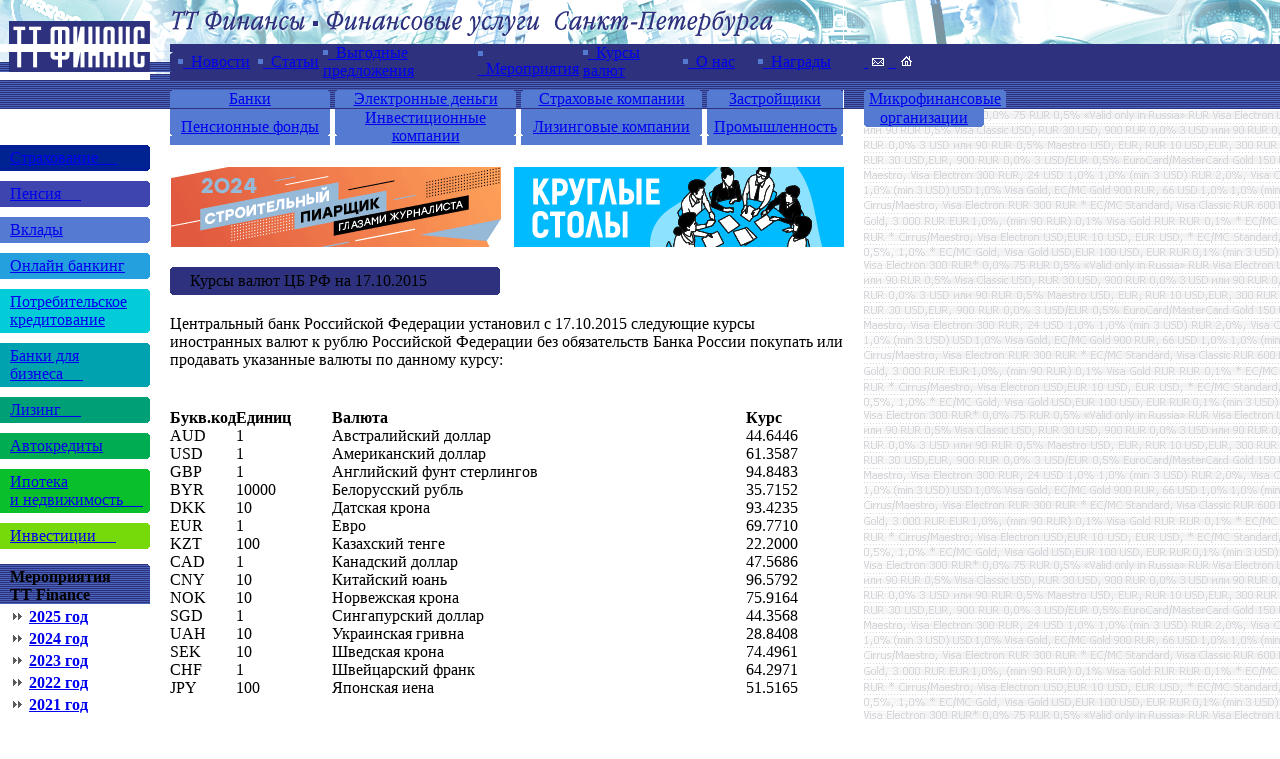

--- FILE ---
content_type: text/html
request_url: https://www.ttfinance.ru/cbr_today.php?dt=17.10.2015
body_size: 7346
content:
<HTML>
<HEAD>
<title>Курсы валют ЦБ РФ на сегодня: курс доллара США, курс евро, все валюты</title>
<meta name="yandex-verification" content="6c6e3bd11d893471" />
<meta http-equiv="Content-Type"	content="text/html; charset=windows-1251">
<meta http-equiv="Keyword"	content="Курсы валют ЦБ РФ на сегодня, курс доллара США, курс евро, Казахский тенге, Украинская гривна, Китайский юань, Английский фунт стерлингов, Швейцарский франк, Азербайджанский манат">
<meta http-equiv="Description"	content="Курсы валют ЦБ РФ на сегодня: курс доллара США, курс евро, все валюты">
<link rel=stylesheet href="inc/st.css" type="text/css">
<link rel="icon" href="http://ttfinance.ru/favicon.ico" type="image/x-icon"> 
<link rel="shortcut icon" href="http://ttfinance.ru/favicon.ico" type="image/x-icon">
<script type="text/javascript" src="js/jquery-1.7.min.js"></script>
</HEAD>
<BODY topmargin="0" leftmargin="0" bottommargin="0" bgColor="#FFFFFF">
<!-- Yandex.Metrika counter -->
<script type="text/javascript">
    (function (d, w, c) {
        (w[c] = w[c] || []).push(function() {
            try {
                w.yaCounter23251276 = new Ya.Metrika({
                    id:23251276,
                    clickmap:true,
                    trackLinks:true,
                    accurateTrackBounce:true,
                    webvisor:true
                });
            } catch(e) { }
        });

        var n = d.getElementsByTagName("script")[0],
            s = d.createElement("script"),
            f = function () { n.parentNode.insertBefore(s, n); };
        s.type = "text/javascript";
        s.async = true;
        s.src = "https://mc.yandex.ru/metrika/watch.js";

        if (w.opera == "[object Opera]") {
            d.addEventListener("DOMContentLoaded", f, false);
        } else { f(); }
    })(document, window, "yandex_metrika_callbacks");
</script>
<noscript><div><img src="https://mc.yandex.ru/watch/23251276" style="position:absolute; left:-9999px;" alt="" /></div></noscript>
<!-- /Yandex.Metrika counter -->
<TABLE width="100%" cellspacing="0" cellpadding="0" border="0" bgColor="#FFFFFF">
  <TR><TD width="2%"><A href="index.php"><img src="images/logo01.gif" width="150" height="44" alt="" align="top" border="0"></A>
</TD>
      <TD width="1%" style="background-image:url('images/top11.gif');" ><img src="images/top11.gif" width="20" height="44" alt="ТТ Финансы. Финансовые услуги Санкт-Петербурга. Банки. Автосалоны. Страховые компании. Лизинговые компании. Риэлторы. Застройщики. Управляющие компании.  Автокредитование и лизинг. Ипотека. Потребительское кредитование. Банковские вклады. Банковские карты. ПИФы. Ценные бумаги." align="top" border="0"></TD>
      <TD width="6%"><nobr><img src="images/top12.gif" width="225" height="44" alt="ТТ Финансы. Финансовые услуги Санкт-Петербурга. Банки. Автосалоны. Страховые компании. Лизинговые компании. Риэлторы. Застройщики. Управляющие компании.  Автокредитование и лизинг. Ипотека. Потребительское кредитование. Банковские вклады. Банковские карты. ПИФы. Ценные бумаги." align="top" border="0"><img src="images/top13.gif" width="225" height="44" alt="ТТ Финансы. Финансовые услуги Санкт-Петербурга. Банки. Автосалоны. Страховые компании. Лизинговые компании. Риэлторы. Застройщики.  Управляющие компании.  Автокредитование и лизинг. Ипотека. Потребительское кредитование. Банковские вклады. Банковские карты. ПИФы. Ценные бумаги." align="top" border="0"><img src="images/top14.gif" width="223" height="44" alt="ТТ Финансы. Финансовые услуги Санкт-Петербурга. Банки. Автосалоны. Страховые компании. Лизинговые компании. Риэлторы. Застройщики. Управляющие компании.  Автокредитование и лизинг. Ипотека. Потребительское кредитование. Банковские вклады. Банковские карты. ПИФы. Ценные бумаги." align="top" border="0"></nobr></TD>
      <TD width="1%" style="background-image:url('images/top15.gif');"><img src="images/top15.gif" width="20" height="44" alt="ТТ Финансы. Финансовые услуги Санкт-Петербурга. Банки. Автосалоны. Страховые компании. Лизинговые компании. Риэлторы. Застройщики.  Управляющие компании.  Автокредитование и лизинг. Ипотека. Потребительское кредитование. Банковские вклады. Банковские карты. ПИФы. Ценные бумаги." align="top" border="0"></TD>
      <TD width="90%" background="images/top16.gif"><img src="images/spacer.gif" width="140" height="44" alt="ТТ Финансы. Финансовые услуги Санкт-Петербурга. Банки. Автосалоны. Страховые компании. Лизинговые компании. Риэлторы. Застройщики.  Управляющие компании.  Автокредитование и лизинг. Ипотека. Потребительское кредитование. Банковские вклады. Банковские карты. ПИФы. Ценные бумаги." align="top" border="0"></TD></TR>
  <TR><TD><A href="index.php" alt="ТТ Финансы. Финансовые услуги Санкт-Петербурга. Банки. Автосалоны. Страховые компании. Лизинговые компании. Риэлторы. Застройщики. Управляющие компании.  Автокредитование и лизинг. Ипотека. Потребительское кредитование. Банковские вклады. Банковские карты. ПИФы. Ценные бумаги."><img src="images/logo02.gif" width="150" height="20" alt="ТТ Финансы. Финансовые услуги Санкт-Петербурга. Банки. Автосалоны. Страховые компании. Лизинговые компании. Риэлторы. Застройщики.  Управляющие компании.  Автокредитование и лизинг. Ипотека. Потребительское кредитование. Банковские вклады. Банковские карты. ПИФы. Ценные бумаги." align="top" border="0"></A>
</TD>
      <TD style="background-image:url('images/top21.gif');"><img src="images/top21.gif" width="20" height="20" alt="ТТ Финансы. Финансовые услуги Санкт-Петербурга. Банки. Автосалоны. Страховые компании. Лизинговые компании. Риэлторы. Застройщики. Управляющие компании.  Автокредитование и лизинг. Ипотека. Потребительское кредитование. Банковские вклады. Банковские карты. ПИФы. Ценные бумаги." align="top" border="0"></TD>
<!--Navigation01-->
      <TD bgColor="#2E327E">
    <TABLE width="673px" cellspacing="0" cellpadding="0" border="0" bgColor="#2E327E"><TR>
            <TD width="8px"><img src="images/top22.gif" width="8" height="20" alt="ТТ Финансы. Финансовые услуги Санкт-Петербурга. Банки. Автосалоны. Страховые компании. Лизинговые компании. Риэлторы. Застройщики.  Управляющие компании.  Автокредитование и лизинг. Ипотека. Потребительское кредитование. Банковские вклады. Банковские карты. ПИФы. Ценные бумаги." align="top" border="0"></TD>
            <TD width="80px"><A href="listnews.php" class="main1"><img src="images/1_mk.gif" width="5" height="15" alt="Новости" align="top" border="0">&nbsp;&nbsp;Новости</A></TD>
            <TD width="65px"><A href="analytics.php" class="main1"><img src="images/1_mk.gif" width="5" height="15" alt="Статьи" align="top" border="0">&nbsp;&nbsp;Статьи</A></TD>
            <TD width="155px"><A href="listdiscounts.php" class="main1"><img src="images/1_mk.gif" width="5" height="15" alt="Выгодные предложения" align="top" border="0">&nbsp;&nbsp;Выгодные предложения</A></TD>
            <TD width="105px"><A href="listactions.php" class="main1"><img src="images/1_mk.gif" width="5" height="15" alt="Мероприятия" align="top" border="0">&nbsp;&nbsp;Мероприятия</A></TD>
            <TD width="100px"><A href="cbr_today.php " class="main1"><img src="images/1_mk.gif" width="5" height="15" alt="Курсы валют" align="top" border="0">&nbsp;&nbsp;Курсы валют</A></TD>
            <TD width="75px"><A href="about.php" class="main1"><img src="images/1_mk.gif" width="5" height="15" alt="О нас" align="top" border="0">&nbsp;&nbsp;О нас</A></TD>
            <TD width="85px"><A href="certificates.php" class="main1"><img src="images/1_mk.gif" width="5" height="15" alt="О нас" align="top" border="0">&nbsp;&nbsp;Награды</A></TD>
    </TR></TABLE>
</TD>
      <TD bgColor="#2E327E"><img src="images/spacer.gif" width="20" height="20" alt="" align="top" border="0"></TD>
      <TD bgColor="#2E327E" style="padding-right:5px">
<noindex></noindex><A href="mailto:tt@tt-agency.ru" class="main" onmouseover="on(mail,'mail')" onmouseout="out(mail,'mail')">&nbsp;<img src="images/1_mail.gif" ID="mail" width="20" height="15" alt="" align="top" border="0">&nbsp;</A><A href="index.php" class="main" onmouseover="on(hm,'home')" onmouseout="out(hm,'home')">&nbsp;<img src="images/1_home.gif" ID="hm" width="20" height="15" alt="" align="top" border="0"></A></TD></TR>
<!--END Navigation01-->
  <TR><TD><A href="index.php"><img src="images/logo03.gif" width="150" height="10" alt="" align="top" border="0"></A></TD>
      <TD colspan="4" background="images/top31.gif"><img src="images/spacer.gif" width="10" height="10" alt="" align="top" border="0"></TD></TR>
  <TR><TD><A href="index.php"><img src="images/logo04.gif" width="150" height="18" alt="" align="top" border="0"></A>
</TD>
      <TD background="images/top41.gif"><img src="images/spacer.gif" width="10" height="10" alt="" align="top" border="0"></TD>
<!--Navigation02-->
      <TD><TABLE width="673px" cellspacing="0" cellpadding="0" border="0" bgColor="#557AD2">
        <TR><TD width="5px" bgColor="#557AD2"><img src="images/1_nav20.gif" ID="b11" width="5" height="18" alt="" align="top" border="0"></TD>
            <TD ID="b12" width="150px" bgColor="#557AD2" align="center"><A href="listb.php" class="main" onmouseover="on1(b11,'nav20',b13,'nav21',b12,'2E327E')" onmouseout="out1(b11,'nav20',b13,'nav21',b12,'557AD2')">Банки</A></TD>
            <TD width="5px" bgColor="#557AD2"><img  ID="b13" src="images/1_nav21.gif" width="5" height="18" alt="" align="top" border="0"></TD>
            <TD width="5px"><img src="images/top42.gif" width="5" height="18" alt="" align="top" border="0"></TD>
            <TD width="5px" bgColor="#557AD2"><img src="images/1_nav20.gif" ID="b21" width="5" height="18" alt="" align="top" border="0"></TD>
            <TD ID="b22" width="171px" bgColor="#557AD2" align="center"><A href="listy.php" class="main" onmouseover="on1(b21,'nav20',b23,'nav21',b22,'2E327E')" onmouseout="out1(b21,'nav20',b23,'nav21',b22,'557AD2')">Электронные деньги</A></TD>
            <TD width="5px" bgColor="#557AD2"><img src="images/1_nav21.gif" ID="b23" width="5" height="18" alt="" align="top" border="0"></TD>
            <TD width="5px"><img src="images/top42.gif" width="5" height="18" alt="" align="top" border="0"></TD>
            <TD width="5px" bgColor="#557AD2"><img src="images/1_nav20.gif" ID="b31" width="5" height="18" alt="" align="top" border="0"></TD>
            <TD ID="b32" width="171px" bgColor="#557AD2" align="center"><A href="listi.php" class="main" onmouseover="on1(b31,'nav20',b33,'nav21',b32,'2E327E')" onmouseout="out1(b31,'nav20',b33,'nav21',b32,'557AD2')">Страховые компании</A></TD>
            <TD width="5px" bgColor="#557AD2"><img src="images/1_nav21.gif" ID="b33" width="5" height="18" alt="" align="top" border="0"></TD>
            <TD width="5px"><img src="images/top42.gif" width="5" height="18" alt="" align="top" border="0"></TD>
            <TD width="5px" bgColor="#557AD2"><img src="images/1_nav20.gif" ID="b41" width="5" height="18" alt="" align="top" border="0"></TD>
            <TD ID="b42" width="126px" bgColor="#557AD2" align="center"><A href="listu.php" class="main" onmouseover="on1(b41,'nav20',b43,'nav21',b42,'2E327E')" onmouseout="out1(b41,'nav20',b43,'nav21',b42,'557AD2')">Застройщики</A></TD>
            <TD width="5px" bgColor="#557AD2"><img src="images/1_nav21.gif" ID="b43" width="5" height="18" alt="" align="top" border="0"></TD></TR></TABLE></TD>
<!--END Navigation02-->


<!--НОВОЕ-->
      <TD colspan="2" background="images/top41.gif" style="padding-left:20px"><TABLE width="120px" cellspacing="0" cellpadding="0" border="0" bgColor="#557AD2">
        <TR><TD bgColor="#557AD2" width="5px"><img src="images/1_nav20.gif" ID="b51" width="5" height="18" alt="" align="top" border="0"></TD>
            <TD ID="b52"  width="110px" align="center" bgColor="#557AD2"><A href="listf.php" class="main" onmouseover="on1(b51,'nav20',b53,'nav21',b52,'2E327E');on1(c51,'nav30',c53,'nav31',c52,'2E327E');" onmouseout="out1(b51,'nav20',b53,'nav21',b52,'557AD2');out1(c51,'nav30',c53,'nav31',c52,'557AD2');">Микрофинансовые</TD>
            <TD width="5px" bgColor="#557AD2"><img src="images/1_nav21.gif" ID="b53" width="5" height="18" alt="" align="top" border="0"></TD></TR>
      </TABLE></TD></TR>



  <TR><TD colspan="3" bgColor="#2E327E"><img src="images/spacer.gif" width="1" height="1" alt="" align="top" border="0"></TD>


      <TD colspan="2" bgColor="#2E327E" style="padding-left:20px" align="left"><TABLE width="120px" cellspacing="0" cellpadding="0" border="0" bgColor="#557AD2">
        <TR><TD><img src="images/spacer.gif" width="120" height="1" alt="" align="top" border="0"></TD></TR>
      </TABLE>
      </TR>
<!--НОВОЕ END-->


  <TR><TD valign="top"><A href="index.php"><img src="images/logo05.gif" width="150" height="18" alt="" align="top" border="0"></A>
</TD>
      <TD valign="top"><img src="images/spacer.gif" width="20" height="18" alt="" align="top" border="0"></TD>
<!--Navigation03-->
      <TD valign="top"><TABLE width="673px" cellspacing="0" cellpadding="0" border="0" bgColor="#FFFFFF">
        <TR><TD width="5px" bgColor="#557AD2"><img src="images/1_nav30.gif" ID="с11" width="5" height="18" alt="" align="top" border="0"></TD>
            <TD ID="с12" width="150px" bgColor="#557AD2" align="center"><A href="listp.php" class="main" onmouseover="on1(с11,'nav30',с13,'nav31',с12,'2E327E')" onmouseout="out1(с11,'nav30',с13,'nav31',с12,'557AD2')">Пенсионные фонды</A></TD>
            <TD width="5px" bgColor="#557AD2"><img  ID="с13" src="images/1_nav31.gif" width="5" height="18" alt="" align="top" border="0"></TD>
            <TD width="5px"><img src="images/spacer.gif" width="5" height="18" alt="" align="top" border="0"></TD>
            <TD width="5px" bgColor="#557AD2"><img src="images/1_nav30.gif" ID="c21" width="5" height="18" alt="" align="top" border="0"></TD>
            <TD ID="c22" width="171px" bgColor="#557AD2" align="center"><A href="listm.php" class="main" onmouseover="on1(c21,'nav30',c23,'nav31',c22,'2E327E')" onmouseout="out1(c21,'nav30',c23,'nav31',c22,'557AD2')">Инвестиционные компании</A></TD>
            <TD width="5px" bgColor="#557AD2"><img src="images/1_nav31.gif" ID="c23" width="5" height="18" alt="" align="top" border="0"></TD>
            <TD width="5px"><img src="images/spacer.gif" width="5" height="18" alt="" align="top" border="0"></TD>
            <TD width="5px" bgColor="#557AD2"><img src="images/1_nav30.gif" ID="c31" width="5" height="18" alt="" align="top" border="0"></TD>
            <TD ID="c32" width="171px" bgColor="#557AD2" align="center"><A href="listl.php" class="main" onmouseover="on1(c31,'nav30',c33,'nav31',c32,'2E327E')" onmouseout="out1(c31,'nav30',c33,'nav31',c32,'557AD2')">Лизинговые компании</A></TD>
            <TD width="5px" bgColor="#557AD2"><img src="images/1_nav31.gif" ID="c33" width="5" height="18" alt="" align="top" border="0"></TD>
            <TD width="5px"><img src="images/spacer.gif" width="5" height="18" alt="" align="top" border="0"></TD>
            <TD width="5px" bgColor="#557AD2"><img src="images/1_nav30.gif" ID="c41" width="5" height="18" alt="" align="top" border="0"></TD>
            <TD ID="c42" width="126px" bgColor="#557AD2" align="center"><A href="listd.php" class="main" onmouseover="on1(c41,'nav30',c43,'nav31',c42,'2E327E')" onmouseout="out1(c41,'nav30',c43,'nav31',c42,'557AD2')">Промышленность</A></TD>
            <TD width="5px" bgColor="#557AD2"><img src="images/1_nav31.gif" ID="c43" width="5" height="18" alt="" align="top" border="0"></TD></TR></TABLE></TD>
<!--END Navigation03-->
      <TD valign="top"><img src="images/spacer.gif" width="20" height="18" alt="" align="top" border="0"></TD>
      <TD rowspan="4" valign="top" background="images/right.gif"><TABLE width="130px" cellspacing="0" cellpadding="0" border="0">



<!--НОВОЕ Вторая часть Организаторов мероприятий-->
        <TR><TD><TABLE width="120px" cellspacing="0" cellpadding="0" border="0" bgColor="#557AD2">
        <TR><TD bgColor="#557AD2" width="5px"><img src="images/1_nav30.gif" ID="c51" width="5" height="18" alt="" align="top" border="0"></TD>
            <TD ID="c52"  width="110px" align="center" bgColor="#557AD2" valign="top"><A href="listf.php" class="main" onmouseover="on1(b51,'nav20',b53,'nav21',b52,'2E327E');on1(c51,'nav30',c53,'nav31',c52,'2E327E');" onmouseout="out1(b51,'nav20',b53,'nav21',b52,'557AD2');out1(c51,'nav30',c53,'nav31',c52,'557AD2');">организации</TD>
            <TD width="5px" bgColor="#557AD2"><img src="images/1_nav31.gif" ID="c53" width="5" height="18" alt="" align="top" border="0"></TD></TR>
        </TABLE></TD></TR>

<!--Правые банеры ширина 120-->
        <TR><TD><img src="images/spacer.gif" width="1" height="18" alt="" align="top" border="0"></TD></TR>
        <TR><TD>
<!-- Yandex.RTB R-A-469161-1 -->
<div id="yandex_rtb_R-A-469161-1"></div>
<script type="text/javascript">
    (function(w, d, n, s, t) {
        w[n] = w[n] || [];
        w[n].push(function() {
            Ya.Context.AdvManager.render({
                blockId: "R-A-469161-1",
                renderTo: "yandex_rtb_R-A-469161-1",
                async: true
            });
        });
        t = d.getElementsByTagName("script")[0];
        s = d.createElement("script");
        s.type = "text/javascript";
        s.src = "//an.yandex.ru/system/context.js";
        s.async = true;
        t.parentNode.insertBefore(s, t);
    })(this, this.document, "yandexContextAsyncCallbacks");
</script>
        </TD></TR>
<!--
        <TR><TD style="padding-right:10px; padding-left:10px"><img src="images/banner_sample01.gif" width="120" height="138" alt="" align="top" border="0"></TD></TR>
        <TR><TD><img src="images/spacer.gif" width="1" height="18" alt="" align="top" border="0"></TD></TR>
        <TR><TD style="padding-right:10px; padding-left:10px"><img src="images/banner_sample01.gif" width="120" height="138" alt="" align="top" border="0"></TD></TR>
-->
        <TR><TD><img src="images/spacer.gif" width="1" height="18" alt="" align="top" border="0"></TD></TR></TABLE></TD></TR>
<!--END Правые банеры-->
  <TR><TD valign="top">
<!--Right Navigation-->
        <TABLE width="150px" cellspacing="0" cellpadding="0" border="0">

          <TR><TD><img src="images/1_nv41.gif" ID="n301" width="150" height="4" alt="" align="top" border="0"></TD></TR>
          <TR><TD ID="n302" bgColor="#002392" style="padding-left:10px; padding-right:7px"><A href="topic_insurance.php" class="main" onmouseover="on1(n301,'nv031',n303,'nv032',n3102,'2E327E')" onmouseout="out1(n301,'nv31',n303,'nv32',n302,'3F45AE')">Страхование&nbsp;&nbsp;&nbsp;&nbsp;&nbsp;</A></TD></TR>
          <TR><TD><img src="images/1_nv42.gif" ID="n303" width="150" height="4" alt="" align="top" border="0"></TD></TR>

          <TR><TD><img src="images/spacer.gif" width="1" height="10" alt="" align="top" border="0"></TD></TR>

          <TR><TD><img src="images/1_nv31.gif" ID="n311" width="150" height="4" alt="" align="top" border="0"></TD></TR>
          <TR><TD ID="n312" bgColor="#3F45AE" style="padding-left:10px; padding-right:7px"><A href="topic_pension.php" class="main" onmouseover="on1(n311,'nv031',n313,'nv032',n312,'2E327E')" onmouseout="out1(n311,'nv31',n313,'nv32',n312,'3F45AE')">Пенсия&nbsp;&nbsp;&nbsp;&nbsp;&nbsp;</A></TD></TR>
          <TR><TD><img src="images/1_nv32.gif" ID="n313" width="150" height="4" alt="" align="top" border="0"></TD></TR>

          <TR><TD><img src="images/spacer.gif" width="1" height="10" alt="" align="top" border="0"></TD></TR>

          <TR><TD><img src="images/1_nv33.gif" ID="n321" width="150" height="4" alt="" align="top" border="0"></TD></TR>
          <TR><TD ID="n322" bgColor="#557AD2" style="padding-left:10px; padding-right:7px"><A href="topic_depozit.php" class="main" onmouseover="on1(n321,'nv031',n323,'nv032',n322,'2E327E')" onmouseout="out1(n321,'nv33',n323,'nv34',n322,'557AD2')">Вклады</A></TD></TR>
          <TR><TD><img src="images/1_nv34.gif" ID="n323" width="150" height="4" alt="" align="top" border="0"></TD></TR>

          <TR><TD><img src="images/spacer.gif" width="1" height="10" alt="" align="top" border="0"></TD></TR>

          <TR><TD><img src="images/1_nv35.gif" ID="n331" width="150" height="4" alt="" align="top" border="0"></TD></TR>
          <TR><TD ID="n332" bgColor="#24A0DF" style="padding-left:10px; padding-right:7px"><A href="topic_card.php" class="main" onmouseover="on1(n331,'nv031',n333,'nv032',n332,'2E327E')" onmouseout="out1(n331,'nv35',n333,'nv36',n332,'24A0DF')">Онлайн банкинг</A></TD></TR>
          <TR><TD><img src="images/1_nv36.gif" ID="n333" width="150" height="4" alt="" align="top" border="0"></TD></TR>

          <TR><TD><img src="images/spacer.gif" width="1" height="10" alt="" align="top" border="0"></TD></TR>
          <TR><TD><img src="images/1_nv37.gif" ID="n341" width="150" height="4" alt="" align="top" border="0"></TD></TR>
          <TR><TD ID="n342" bgColor="#03CBD7" style="padding-left:10px; padding-right:7px"><A href="topic_target.php" class="main" onmouseover="on1(n341,'nv031',n343,'nv032',n342,'2E327E')" onmouseout="out1(n341,'nv37',n343,'nv38',n342,'03CBD7')">Потребительское кредитование</A></TD></TR>
          <TR><TD><img src="images/1_nv38.gif" ID="n343" width="150" height="4" alt="" align="top" border="0"></TD></TR>

          <TR><TD><img src="images/spacer.gif" width="1" height="10" alt="" align="top" border="0"></TD></TR>
          <TR><TD><img src="images/1_nv39.gif" ID="n351" width="150" height="4" alt="" align="top" border="0"></TD></TR>
          <TR><TD ID="n352" bgColor="#00A2B0" style="padding-left:10px; padding-right:7px"><A href="topic_csmb.php" class="main" onmouseover="on1(n351,'nv031',n353,'nv032',n352,'2E327E')" onmouseout="out1(n351,'nv39',n353,'nv310',n352,'00A2B0')">Банки для бизнеса&nbsp;&nbsp;&nbsp;&nbsp;&nbsp;</A></TD></TR>
          <TR><TD><img src="images/1_nv310.gif" ID="n353" width="150" height="4" alt="" align="top" border="0"></TD></TR>

          <TR><TD><img src="images/spacer.gif" width="1" height="10" alt="" align="top" border="0"></TD></TR>
          <TR><TD><img src="images/1_nv311.gif" ID="n361" width="150" height="4" alt="" align="top" border="0"></TD></TR>
          <TR><TD ID="n362" bgColor="#00A077" style="padding-left:10px; padding-right:7px"><A href="topic_leasing.php" class="main" onmouseover="on1(n361,'nv031',n363,'nv032',n362,'2E327E')" onmouseout="out1(n361,'nv311',n363,'nv312',n362,'00A077')">Лизинг&nbsp;&nbsp;&nbsp;&nbsp;&nbsp;</A></TD></TR>
          <TR><TD><img src="images/1_nv312.gif" ID="n363" width="150" height="4" alt="" align="top" border="0"></TD></TR>

          <TR><TD><img src="images/spacer.gif" width="1" height="10" alt="" align="top" border="0"></TD></TR>
          <TR><TD><img src="images/1_nv313.gif" ID="n371" width="150" height="4" alt="" align="top" border="0"></TD></TR>
          <TR><TD ID="n372" bgColor="#00AC51" style="padding-left:10px; padding-right:7px"><A href="topic_auto.php" class="main" onmouseover="on1(n371,'nv031',n373,'nv032',n372,'2E327E')" onmouseout="out1(n371,'nv313',n373,'nv314',n372,'00AC51')">Автокредиты</A></TD></TR>
          <TR><TD><img src="images/1_nv314.gif" ID="n373" width="150" height="4" alt="" align="top" border="0"></TD></TR>

          <TR><TD><img src="images/spacer.gif" width="1" height="10" alt="" align="top" border="0"></TD></TR>
          <TR><TD><img src="images/1_nv315.gif" ID="n381" width="150" height="4" alt="" align="top" border="0"></TD></TR>
          <TR><TD ID="n382" bgColor="#09C02C" style="padding-left:10px; padding-right:7px"><A href="topic_mortgage.php" class="main" onmouseover="on1(n381,'nv031',n383,'nv032',n382,'2E327E')" onmouseout="out1(n381,'nv315',n383,'nv316',n382,'09C02C')">Ипотека<br>и недвижимость&nbsp;&nbsp;&nbsp;&nbsp;&nbsp;</A></TD></TR>
          <TR><TD><img src="images/1_nv316.gif" ID="n383" width="150" height="4" alt="" align="top" border="0"></TD></TR>

          <TR><TD><img src="images/spacer.gif" width="1" height="10" alt="" align="top" border="0"></TD></TR>
          <TR><TD><img src="images/1_nv317.gif" ID="n391" width="150" height="4" alt="" align="top" border="0"></TD></TR>
          <TR><TD ID="n392" bgColor="#76DA0A" style="padding-left:10px; padding-right:7px"><A href="topic_pif.php" class="main" onmouseover="on1(n391,'nv031',n393,'nv032',n392,'2E327E')" onmouseout="out1(n391,'nv317',n393,'nv318',n392,'76DA0A')">Инвестиции&nbsp;&nbsp;&nbsp;&nbsp;&nbsp;</A></TD></TR>
          <TR><TD><img src="images/1_nv318.gif" ID="n393" width="150" height="4" alt="" align="top" border="0"></TD></TR>
</TABLE>
<!--END Right Navigation-->

<!--Мероприятия-->


        <TABLE width="150px" cellspacing="0" cellpadding="0" border="0">
          <TR><TD><img src="images/spacer.gif" width="1" height="15" alt="" align="top" border="0"></TD></TR>
          <TR><TD><img src="images/kurs.gif" width="150" height="4" alt="" align="top" border="0"></TD></TR>
          <TR><TD background="images/kurs1.gif"><img src="images/spacer.gif" width="10" height="18" alt="" align="top" border="0"><font class="wh"><b>Мероприятия</b></font></TD></TR>
          <TR><TD background="images/kurs1.gif"><img src="images/spacer.gif" width="10" height="18" alt="" align="top" border="0"><font class="wh"><b>TT Finance</b></font></TD></TR>
          <TR><TD><img src="images/spacer.gif" width="1" height="4" alt="" align="top" border="0"></TD></TR>
          <TR><TD style="padding-left:10px"><img src="images/strR.gif" width="15" height="15" alt="" align="top" border="0">&nbsp;<A href="events.php?id=2025" alt="ТТ Финансы. Финансовые услуги Санкт-Петербурга.Сборники-"><b>2025 год</b></A></TD></TR>
          <TR><TD><img src="images/spacer.gif" width="1" height="4" alt="" align="top" border="0"></TD></TR>
          <TR><TD style="padding-left:10px"><img src="images/strR.gif" width="15" height="15" alt="" align="top" border="0">&nbsp;<A href="events.php?id=2024" alt="ТТ Финансы. Финансовые услуги Санкт-Петербурга.Сборники-"><b>2024 год</b></A></TD></TR>
          <TR><TD><img src="images/spacer.gif" width="1" height="4" alt="" align="top" border="0"></TD></TR>
          <TR><TD style="padding-left:10px"><img src="images/strR.gif" width="15" height="15" alt="" align="top" border="0">&nbsp;<A href="events.php?id=2023" alt="ТТ Финансы. Финансовые услуги Санкт-Петербурга.Сборники-"><b>2023 год</b></A></TD></TR>
          <TR><TD><img src="images/spacer.gif" width="1" height="4" alt="" align="top" border="0"></TD></TR>
          <TR><TD style="padding-left:10px"><img src="images/strR.gif" width="15" height="15" alt="" align="top" border="0">&nbsp;<A href="events.php?id=2022" alt="ТТ Финансы. Финансовые услуги Санкт-Петербурга.Сборники-"><b>2022 год</b></A></TD></TR>
          <TR><TD><img src="images/spacer.gif" width="1" height="4" alt="" align="top" border="0"></TD></TR>
          <TR><TD style="padding-left:10px"><img src="images/strR.gif" width="15" height="15" alt="" align="top" border="0">&nbsp;<A href="events.php?id=2021" alt="ТТ Финансы. Финансовые услуги Санкт-Петербурга.Сборники-"><b>2021 год</b></A></TD></TR>
          <TR><TD><img src="images/spacer.gif" width="1" height="4" alt="" align="top" border="0"></TD></TR>
          <TR><TD style="padding-left:10px"><img src="images/strR.gif" width="15" height="15" alt="" align="top" border="0">&nbsp;<A href="events.php?id=2020" alt="ТТ Финансы. Финансовые услуги Санкт-Петербурга.Сборники-"><b>2020 год</b></A></TD></TR>
          <TR><TD><img src="images/spacer.gif" width="1" height="4" alt="" align="top" border="0"></TD></TR>
          <TR><TD style="padding-left:10px"><img src="images/strR.gif" width="15" height="15" alt="" align="top" border="0">&nbsp;<A href="events.php?id=2019" alt="ТТ Финансы. Финансовые услуги Санкт-Петербурга.Сборники-"><b>2019 год</b></A></TD></TR>
          <TR><TD><img src="images/spacer.gif" width="1" height="4" alt="" align="top" border="0"></TD></TR>
          <TR><TD style="padding-left:10px"><img src="images/strR.gif" width="15" height="15" alt="" align="top" border="0">&nbsp;<A href="events.php?id=2018" alt="ТТ Финансы. Финансовые услуги Санкт-Петербурга.Сборники-"><b>2018 год</b></A></TD></TR>
          <TR><TD><img src="images/spacer.gif" width="1" height="4" alt="" align="top" border="0"></TD></TR>
          <TR><TD style="padding-left:10px"><img src="images/strR.gif" width="15" height="15" alt="" align="top" border="0">&nbsp;<A href="events.php?id=2017" alt="ТТ Финансы. Финансовые услуги Санкт-Петербурга.Сборники-"><b>2017 год</b></A></TD></TR>
          <TR><TD><img src="images/spacer.gif" width="1" height="4" alt="" align="top" border="0"></TD></TR>
          <TR><TD style="padding-left:10px"><img src="images/strR.gif" width="15" height="15" alt="" align="top" border="0">&nbsp;<A href="events.php?id=2016" alt="ТТ Финансы. Финансовые услуги Санкт-Петербурга.Сборники-"><b>2016 год</b></A></TD></TR>
          <TR><TD><img src="images/spacer.gif" width="1" height="4" alt="" align="top" border="0"></TD></TR>
          <TR><TD style="padding-left:10px"><img src="images/strR.gif" width="15" height="15" alt="" align="top" border="0">&nbsp;<A href="events.php?id=2015" alt="ТТ Финансы. Финансовые услуги Санкт-Петербурга.Сборники-"><b>2015 год</b></A></TD></TR>
          <TR><TD><img src="images/spacer.gif" width="1" height="4" alt="" align="top" border="0"></TD></TR>
          <TR><TD style="padding-left:10px"><img src="images/strR.gif" width="15" height="15" alt="" align="top" border="0">&nbsp;<A href="events.php?id=2014" alt="ТТ Финансы. Финансовые услуги Санкт-Петербурга.Сборники-"><b>2014 год</b></A></TD></TR>
          <TR><TD><img src="images/spacer.gif" width="1" height="4" alt="" align="top" border="0"></TD></TR>
          <TR><TD style="padding-left:10px"><img src="images/strR.gif" width="15" height="15" alt="" align="top" border="0">&nbsp;<A href="events.php?id=2013" alt="ТТ Финансы. Финансовые услуги Санкт-Петербурга.Сборники-"><b>2013 год</b></A></TD></TR>
          <TR><TD><img src="images/spacer.gif" width="1" height="4" alt="" align="top" border="0"></TD></TR>
          <TR><TD style="padding-left:10px"><img src="images/strR.gif" width="15" height="15" alt="" align="top" border="0">&nbsp;<A href="events.php?id=2012" alt="ТТ Финансы. Финансовые услуги Санкт-Петербурга.Сборники-"><b>2012 год</b></A></TD></TR>
          <TR><TD><img src="images/spacer.gif" width="1" height="4" alt="" align="top" border="0"></TD></TR>
          <TR><TD style="padding-left:10px"><img src="images/strR.gif" width="15" height="15" alt="" align="top" border="0">&nbsp;<A href="events.php?id=2011" alt="ТТ Финансы. Финансовые услуги Санкт-Петербурга.Сборники-"><b>2011 год</b></A></TD></TR>
          <TR><TD><img src="images/spacer.gif" width="1" height="4" alt="" align="top" border="0"></TD></TR>
          <TR><TD style="padding-left:10px"><img src="images/strR.gif" width="15" height="15" alt="" align="top" border="0">&nbsp;<A href="events.php?id=2010" alt="ТТ Финансы. Финансовые услуги Санкт-Петербурга.Сборники-"><b>2010 год</b></A></TD></TR>
          <TR><TD><img src="images/spacer.gif" width="1" height="4" alt="" align="top" border="0"></TD></TR>
          <TR><TD style="padding-left:10px"><img src="images/strR.gif" width="15" height="15" alt="" align="top" border="0">&nbsp;<A href="events.php?id=2009" alt="ТТ Финансы. Финансовые услуги Санкт-Петербурга.Сборники-"><b>2009 год</b></A></TD></TR>
       </TABLE>

<!--Рейтинги-->
        <TABLE width="150px" cellspacing="0" cellpadding="0" border="0">
          <TR><TD><img src="images/spacer.gif" width="1" height="15" alt="" align="top" border="0"></TD></TR>
          <TR><TD><img src="images/kurs.gif" width="150" height="4" alt="" align="top" border="0"></TD></TR>
          <TR><TD background="images/kurs1.gif"><img src="images/spacer.gif" width="10" height="18" alt="" align="top" border="0"><font class="wh"><b>Рейтинг PR</b></font></TD></TR>
          <TR><TD><img src="images/spacer.gif" width="1" height="4" alt="" align="top" border="0"></TD></TR>
          <TR><TD style="padding-left:10px"><img src="images/strR.gif" width="15" height="15" alt="" align="top" border="0">&nbsp;<A href="https://ttfinance.ru/news.php?id=61207" alt="ТТ Финансы. Финансовые услуги Санкт-Петербурга.Рейтинги-2024"><b>2024 год</b></A></TD></TR>
          <TR><TD><img src="images/spacer.gif" width="1" height="4" alt="" align="top" border="0"></TD></TR>
          <TR><TD style="padding-left:10px"><img src="images/strR.gif" width="15" height="15" alt="" align="top" border="0">&nbsp;<A href="https://ttfinance.ru/news.php?id=57976" alt="ТТ Финансы. Финансовые услуги Санкт-Петербурга.Рейтинги-2023"><b>2023 год</b></A></TD></TR>
          <TR><TD><img src="images/spacer.gif" width="1" height="4" alt="" align="top" border="0"></TD></TR>
          <TR><TD style="padding-left:10px"><img src="images/strR.gif" width="15" height="15" alt="" align="top" border="0">&nbsp;<A href="https://ttfinance.ru/news.php?id=54796" alt="ТТ Финансы. Финансовые услуги Санкт-Петербурга.Рейтинги-2022"><b>2022 год</b></A></TD></TR>
          <TR><TD><img src="images/spacer.gif" width="1" height="4" alt="" align="top" border="0"></TD></TR>
          <TR><TD style="padding-left:10px"><img src="images/strR.gif" width="15" height="15" alt="" align="top" border="0">&nbsp;<A href="https://ttfinance.ru/news.php?id=51622" alt="ТТ Финансы. Финансовые услуги Санкт-Петербурга.Рейтинги-2021"><b>2021 год</b></A></TD></TR>
          <TR><TD><img src="images/spacer.gif" width="1" height="4" alt="" align="top" border="0"></TD></TR>
          <TR><TD style="padding-left:10px"><img src="images/strR.gif" width="15" height="15" alt="" align="top" border="0">&nbsp;<A href="https://ttfinance.ru/news.php?id=48307" alt="ТТ Финансы. Финансовые услуги Санкт-Петербурга.Рейтинги-2020"><b>2020 год</b></A></TD></TR>
          <TR><TD><img src="images/spacer.gif" width="1" height="4" alt="" align="top" border="0"></TD></TR>
          <TR><TD style="padding-left:10px"><img src="images/strR.gif" width="15" height="15" alt="" align="top" border="0">&nbsp;<A href="https://ttfinance.ru/news.php?id=43054" alt="ТТ Финансы. Финансовые услуги Санкт-Петербурга.Рейтинги-2019"><b>2019 год</b></A></TD></TR>
          <TR><TD><img src="images/spacer.gif" width="1" height="4" alt="" align="top" border="0"></TD></TR>
          <TR><TD style="padding-left:10px"><img src="images/strR.gif" width="15" height="15" alt="" align="top" border="0">&nbsp;<A href="https://ttfinance.ru/news.php?id=38650" alt="ТТ Финансы. Финансовые услуги Санкт-Петербурга.Рейтинги-2018"><b>2018 год</b></A></TD></TR>
          <TR><TD><img src="images/spacer.gif" width="1" height="4" alt="" align="top" border="0"></TD></TR>
          <TR><TD style="padding-left:10px"><img src="images/strR.gif" width="15" height="15" alt="" align="top" border="0">&nbsp;<A href="https://ttfinance.ru/news.php?id=32279" alt="ТТ Финансы. Финансовые услуги Санкт-Петербурга.Рейтинги-2017"><b>2017 год</b></A></TD></TR>
          <TR><TD><img src="images/spacer.gif" width="1" height="4" alt="" align="top" border="0"></TD></TR>
          <TR><TD style="padding-left:10px"><img src="images/strR.gif" width="15" height="15" alt="" align="top" border="0">&nbsp;<A href="http://www.ttfinance.ru/news.php?id=25316" alt="ТТ Финансы. Финансовые услуги Санкт-Петербурга.Рейтинги-2016"><b>2016 год</b></A></TD></TR>
          <TR><TD><img src="images/spacer.gif" width="1" height="4" alt="" align="top" border="0"></TD></TR>
          <TR><TD style="padding-left:10px"><img src="images/strR.gif" width="15" height="15" alt="" align="top" border="0">&nbsp;<A href="http://www.ttfinance.ru/news.php?id=19135" alt="ТТ Финансы. Финансовые услуги Санкт-Петербурга.Рейтинги-2015"><b>2015 год</b></A></TD></TR>
          <TR><TD><img src="images/spacer.gif" width="1" height="4" alt="" align="top" border="0"></TD></TR>
          <TR><TD style="padding-left:10px"><img src="images/strR.gif" width="15" height="15" alt="" align="top" border="0">&nbsp;<A href="http://www.ttfinance.ru/news.php?id=15078" alt="ТТ Финансы. Финансовые услуги Санкт-Петербурга.Рейтинги-2014"><b>2014 год</b></A></TD></TR>
          <TR><TD><img src="images/spacer.gif" width="1" height="4" alt="" align="top" border="0"></TD></TR>
          <TR><TD style="padding-left:10px"><img src="images/strR.gif" width="15" height="15" alt="" align="top" border="0">&nbsp;<A href="http://www.ttfinance.ru/news.php?id=12863" alt="ТТ Финансы. Финансовые услуги Санкт-Петербурга.Рейтинги-2013"><b>2013 год</b></A></TD></TR>
          <TR><TD><img src="images/spacer.gif" width="1" height="4" alt="" align="top" border="0"></TD></TR>
          <TR><TD style="padding-left:10px"><img src="images/strR.gif" width="15" height="15" alt="" align="top" border="0">&nbsp;<A href="http://www.ttfinance.ru/news.php?id=10961" alt="ТТ Финансы. Финансовые услуги Санкт-Петербурга.Рейтинги-2012"><b>2012 год</b></A></TD></TR>
          <TR><TD><img src="images/spacer.gif" width="1" height="4" alt="" align="top" border="0"></TD></TR>
          <TR><TD style="padding-left:10px"><img src="images/strR.gif" width="15" height="15" alt="" align="top" border="0">&nbsp;<A href="http://www.ttfinance.ru/news.php?id=9251" alt="ТТ Финансы. Финансовые услуги Санкт-Петербурга.Рейтинги-2011"><b>2011 год</b></A></TD></TR>
          <TR><TD><img src="images/spacer.gif" width="1" height="4" alt="" align="top" border="0"></TD></TR>
          <TR><TD style="padding-left:10px"><img src="images/strR.gif" width="15" height="15" alt="" align="top" border="0">&nbsp;<A href="http://www.ttfinance.ru/news.php?id=7179" alt="ТТ Финансы. Финансовые услуги Санкт-Петербурга.Рейтинги-2010"><b>2010 год</b></A></TD></TR>
          <TR><TD><img src="images/spacer.gif" width="1" height="4" alt="" align="top" border="0"></TD></TR>
          <TR><TD style="padding-left:10px"><img src="images/strR.gif" width="15" height="15" alt="" align="top" border="0">&nbsp;<A href="http://www.ttfinance.ru/news.php?id=5763" alt="ТТ Финансы. Финансовые услуги Санкт-Петербурга.Рейтинги-2009"><b>2009 год</b></A></TD></TR>
          <TR><TD><img src="images/spacer.gif" width="1" height="4" alt="" align="top" border="0"></TD></TR>
          <TR><TD style="padding-left:10px"><img src="images/strR.gif" width="15" height="15" alt="" align="top" border="0">&nbsp;<A href="http://www.ttfinance.ru/news.php?id=4346" alt="ТТ Финансы. Финансовые услуги Санкт-Петербурга.Рейтинги-2008"><b>2008 год</b></A></TD></TR>
          <TR><TD><img src="images/spacer.gif" width="1" height="4" alt="" align="top" border="0"></TD></TR>
          <TR><TD style="padding-left:10px"><img src="images/strR.gif" width="15" height="15" alt="" align="top" border="0">&nbsp;<A href="http://www.ttfinance.ru/news.php?id=2640" alt="ТТ Финансы. Финансовые услуги Санкт-Петербурга.Рейтинги-2007"><b>2007 год</b></A></TD></TR>
          <TR><TD><img src="images/spacer.gif" width="1" height="4" alt="" align="top" border="0"></TD></TR>
          <TR><TD style="padding-left:10px"><img src="images/strR.gif" width="15" height="15" alt="" align="top" border="0">&nbsp;<A href="http://www.ttfinance.ru/news.php?id=1136" alt="ТТ Финансы. Финансовые услуги Санкт-Петербурга.Рейтинги-2006"><b>2006 год</b></A></TD></TR>
          <TR><TD><img src="images/spacer.gif" width="1" height="4" alt="" align="top" border="0"></TD></TR>
          <TR><TD style="padding-left:10px"><img src="images/strR.gif" width="15" height="15" alt="" align="top" border="0">&nbsp;<A href="http://www.ttfinance.ru/news.php?id=16926" alt="ТТ Финансы. Финансовые услуги Санкт-Петербурга.Рейтинги-2005"><b>2005 год</b></A></TD></TR>
          <TR><TD><img src="images/spacer.gif" width="1" height="4" alt="" align="top" border="0"></TD></TR>
          <TR><TD style="padding-left:10px"><img src="images/strR.gif" width="15" height="15" alt="" align="top" border="0">&nbsp;<A href="http://www.ttfinance.ru/news.php?id=16925" alt="ТТ Финансы. Финансовые услуги Санкт-Петербурга.Рейтинги-2004"><b>2004 год</b></A></TD></TR>
       </TABLE>



       <TABLE width="150px" cellspacing="0" cellpadding="0" border="0">
          <TR><TD><img src="images/spacer.gif" width="1" height="15" alt="" align="top" border="0"></TD></TR>
          <TR><TD><img src="images/kurs.gif" width="150" height="4" alt="" align="top" border="0"></TD></TR>
          <TR><TD background="images/kurs1.gif"><img src="images/spacer.gif" width="10" height="18" alt="" align="top" border="0"><font class="wh"><b>Подписка на новости</b></font></TD></TR>
          <TR><TD><img src="images/spacer.gif" width="1" height="15" alt="" align="top" border="0"></TD></TR>
          <TR><TD style="padding-left:10px">
          <form name="inurl" method="get" action="index.php"><input type="hidden" name="podpiska" value="Y">
          E-mail: <INPUT name="url" type="text"  maxLength=40 size=14><br><br>
          <INPUT type="image" src="images/podpiska.gif" style="border:0">
          </form>
          </TD>
       </TABLE>
<!--Валюта-->
        <TABLE width="150px" cellspacing="0" cellpadding="0" border="0">
          <TR><TD><img src="images/spacer.gif" width="1" height="15" alt="" align="top" border="0"></TD></TR>
          <TR><TD><img src="images/kurs.gif" width="150" height="4" alt="" align="top" border="0"></TD></TR>
          <TR><TD background="images/kurs1.gif"><img src="images/spacer.gif" width="10" height="18" alt="" align="top" border="0"><font class="wh">Курс ЦБ на <b>23.01.2026</b></font></TD></TR>
          <TR><TD><img src="images/spacer.gif" width="1" height="4" alt="" align="top" border="0"></TD></TR>
          <TR><TD><img src="images/dollar.gif" width="25" height="17" alt="" align="top" border="0">
&nbsp;&nbsp;<b>76.0382</b>
     <img src="images/down.gif" width="7" height="12" alt="" align="top" border="0">
          </TD></TR>
          <TR><TD><img src="images/line.gif" width="150" height="2" alt="" align="top" border="0"></TD></TR>
          <TR><TD><img src="images/spacer.gif" width="1" height="4" alt="" align="top" border="0"></TD></TR>
          <TR><TD><img src="images/euro.gif" width="25" height="17" alt="" align="top" border="0">
&nbsp;&nbsp;<b>88.7898</b>
     <img src="images/down.gif" width="7" height="12" alt="" align="top" border="0">
          </TD></TR>
          <TR><TD><img src="images/line.gif" width="150" height="2" alt="" align="top" border="0"></TD></TR>
          <TR><TD><img src="images/spacer.gif" width="1" height="15" alt="" align="top" border="0"></TD></TR>
    </TABLE>

<!--Выпуски-->


        <TABLE width="150px" cellspacing="0" cellpadding="0" border="0">
          <TR><TD><img src="images/spacer.gif" width="1" height="15" alt="" align="top" border="0"></TD></TR>
          <TR><TD><img src="images/kurs.gif" width="150" height="4" alt="" align="top" border="0"></TD></TR>
          <TR><TD background="images/kurs1.gif"><img src="images/spacer.gif" width="10" height="18" alt="" align="top" border="0"><font class="wh"><b>Выпуски</b></font></TD></TR>
          <TR><TD><img src="images/spacer.gif" width="1" height="4" alt="" align="top" border="0"></TD></TR>
          <TR><TD style="padding-left:10px"><img src="images/strR.gif" width="15" height="15" alt="" align="top" border="0">&nbsp;<A href="releases.php?id=2012" alt="ТТ Финансы. Финансовые услуги Санкт-Петербурга.Сборники-2012"><b>2012 год</b></A></TD></TR>
          <TR><TD><img src="images/spacer.gif" width="1" height="4" alt="" align="top" border="0"></TD></TR>
          <TR><TD style="padding-left:10px"><img src="images/strR.gif" width="15" height="15" alt="" align="top" border="0">&nbsp;<A href="releases.php?id=2011" alt="ТТ Финансы. Финансовые услуги Санкт-Петербурга.Сборники-2011"><b>2011 год</b></A></TD></TR>
          <TR><TD><img src="images/spacer.gif" width="1" height="4" alt="" align="top" border="0"></TD></TR>
          <TR><TD style="padding-left:10px"><img src="images/strR.gif" width="15" height="15" alt="" align="top" border="0">&nbsp;<A href="releases.php?id=2010" alt="ТТ Финансы. Финансовые услуги Санкт-Петербурга.Сборники-2010"><b>2010 год</b></A></TD></TR>
          <TR><TD><img src="images/spacer.gif" width="1" height="4" alt="" align="top" border="0"></TD></TR>
          <TR><TD style="padding-left:10px"><img src="images/strR.gif" width="15" height="15" alt="" align="top" border="0">&nbsp;<A href="releases.php?id=2009" alt="ТТ Финансы. Финансовые услуги Санкт-Петербурга.Сборники-2009"><b>2009 год</b></A></TD></TR>
          <TR><TD><img src="images/spacer.gif" width="1" height="4" alt="" align="top" border="0"></TD></TR>
          <TR><TD style="padding-left:10px"><img src="images/strR.gif" width="15" height="15" alt="" align="top" border="0">&nbsp;<A href="releases.php?id=2008" alt="ТТ Финансы. Финансовые услуги Санкт-Петербурга.Сборники-2008"><b>2008 год</b></A></TD></TR>
          <TR><TD><img src="images/spacer.gif" width="1" height="4" alt="" align="top" border="0"></TD></TR>
          <TR><TD style="padding-left:10px"><img src="images/strR.gif" width="15" height="15" alt="" align="top" border="0">&nbsp;<A href="releases.php?id=2007" alt="ТТ Финансы. Финансовые услуги Санкт-Петербурга.Сборники-2007"><b>2007 год</b></A></TD></TR>
          <TR><TD><img src="images/spacer.gif" width="1" height="4" alt="" align="top" border="0"></TD></TR>
          <TR><TD style="padding-left:10px"><img src="images/strR.gif" width="15" height="15" alt="" align="top" border="0">&nbsp;<A href="releases.php?id=2006" alt="ТТ Финансы. Финансовые услуги Санкт-Петербурга.Сборники-2006"><b>2006 год</b></A></TD></TR>
          <TR><TD><img src="images/spacer.gif" width="1" height="4" alt="" align="top" border="0"></TD></TR>
          <TR><TD style="padding-left:10px"><img src="images/strR.gif" width="15" height="15" alt="" align="top" border="0">&nbsp;<A href="releases.php?id=2005" alt="ТТ Финансы. Финансовые услуги Санкт-Петербурга.Сборники-2005"><b>2005 год</b></A></TD></TR>
         <TR><TD><img src="images/spacer.gif" width="1" height="15" alt="" align="top" border="0"></TD></TR>
         <tr><td><img src="images/line.gif" width="150" height="2" alt="" align="top" border="0"></td></tr>
       </TABLE>


<!--Счетчики-->
        <TABLE width="150px" cellspacing="0" cellpadding="0" border="0">
          <TR><TD><img src="images/spacer.gif" width="1" height="15" alt="" align="top" border="0"><br>
<!-- Yandex.Metrika informer -->
<a href="https://metrika.yandex.ru/stat/?id=23251276&amp;from=informer"
target="_blank" rel="nofollow"><img src="https://informer.yandex.ru/informer/23251276/3_1_FFFFFFFF_FFFFFFFF_1_pageviews"
style="width:88px; height:31px; border:0;" alt="Яндекс.Метрика" title="Яндекс.Метрика: данные за сегодня (просмотры, визиты и уникальные посетители)" /></a>
<!-- /Yandex.Metrika informer -->
<br>
<img src="images/spacer.gif" width="1" height="15" alt="" align="top" border="0"><br>

<!-- HotLog -->
<span id="hotlog_counter"></span>
<span id="hotlog_dyn"></span>
<script type="text/javascript">
var hot_s = document.createElement('script');
hot_s.type = 'text/javascript'; hot_s.async = true;
hot_s.src = 'http://js.hotlog.ru/dcounter/327109.js';
hot_d = document.getElementById('hotlog_dyn');
hot_d.appendChild(hot_s);
</script>
<noscript>
<a href="http://click.hotlog.ru/?327109" target="_blank"><img
src="http://hit14.hotlog.ru/cgi-bin/hotlog/count?s=327109&amp;im=40" border="0"
alt="HotLog"></a>
</noscript>
<!-- /HotLog -->
</TD></TR>
          <TR><TD style="padding-left:10px">&nbsp;</TD></TR>
          <TR><TD><img src="images/spacer.gif" width="1" height="15" alt="" align="top" border="0">
      <!--LiveInternet counter-->
      <script type="text/javascript"><!--
document.write('<a href="http://www.liveinternet.ru/click" '+
'target=_blank><img src="http://counter.yadro.ru/hit?t44.6;r'+
escape(document.referrer)+((typeof(screen)=='undefined')?'':
';s'+screen.width+'*'+screen.height+'*'+(screen.colorDepth?
screen.colorDepth:screen.pixelDepth))+';u'+escape(document.URL)+
';'+Math.random()+
'" alt="" title="LiveInternet" '+
'border=0 width=1 height=1></a>')//--></script>
      <!--/LiveInternet-->
</TD></TR>
          <TR><TD style="padding-left:10px">&nbsp;</TD></TR>
          <TR><TD><img src="images/spacer.gif" width="1" height="15" alt="" align="top" border="0">
      <noindex><!--Yandex-->
<a href="http://www.yandex.ru/cy?base=0&host=www.ttfinance.ru"><img
src="http://www.yandex.ru/cycounter?www.ttfinance.ru" width="1" height="1"
alt="Яндекс цитирования" border="0"></a>
      <!--/Yandex--></noindex>
</TD></TR>
          <TR><TD style="padding-left:10px">&nbsp;</TD></TR>
          <TR><TD style="padding-left:10px"><img src="images/spacer.gif" width="1" height="15" alt="" align="top" border="0">
</TD></TR>
</TABLE>

      </TD>
      <TD valign="top"><img src="images/spacer.gif" width="20" height="1" alt="" align="top" border="0"></TD><!--Center-->
      <TD valign="top">
<!--Банеры-->
        <TABLE width="673px" cellspacing="0" cellpadding="0" border="0" bgColor="#FFFFFF">
          <TR><TD colspan="3"><img src="images/spacer.gif" width="1" height="22" alt="" align="top" border="0"></TD></TR>
          <TR><TD width="330px"><TD colspan="2"><A rel="nofollow" href="https://ttfinance.ru/news.php?id=61207">  <img src="images/i_51_PR_2025.gif" width="330" height="80" alt="Рейтинги пиарщиков глазами журналиста - 2024" align="top" border="0">
</A></TD></TD>
              <TD width="13px"><img src="images/spacer.gif" width="13" height="80" alt="" align="top" border="0"></TD>
              <TD width="330px"><TD colspan="2"><A rel="nofollow" href="https://www.ttfinance.ru/events.php?id=2023">  <img src="images/i_52_BannerKruglyStol.jpg" width="330" height="80" alt="Круглые столы "ТТ Финанс" 2022" align="top" border="0">
</A></TD></TABLE>
<!--END Банеры-->
<!--Заголовок-->
        <TABLE width="330px" cellspacing="0" cellpadding="0" border="0" bgColor="#FFFFFF">
          <TR><TD><img src="images/spacer.gif" width="1" height="20" alt="" align="top" border="0"></TD></TR>
          <TR><TD bgColor="#2E327E" valign="top"><img src="images/title01.gif" width="330" height="5" alt="" align="top" border="0"></TD></TR>
          <TR><TD style="padding-left:20px; padding-rigt:10px" bgColor="#2E327E"><font class="wh">Курсы валют ЦБ РФ на 17.10.2015</font></TD></TR>
          <TR><TD bgColor="#2E327E" valign="bottom"><img src="images/title02.gif" width="330" height="5" alt="" align="top" border="0"></TD></TR>
          <TR><TD><img src="images/spacer.gif" width="1" height="20" alt="" align="top" border="0"></TD></TR></TABLE>
<!--END Заголовок-->
<!--Таблица с данными-->
        <TABLE width="673px" cellspacing="0" cellpadding="0" border="0" bgColor="#FFFFFF">
          <TR><TD><img src="images/spacer.gif" width="1" height="20" alt="" align="top" border="0"></TD></TR>
          <TR>Центральный банк Российской Федерации установил с 17.10.2015 
следующие курсы иностранных валют к рублю Российской Федерации без обязательств Банка России покупать или продавать указанные валюты по данному курсу:
          </TR>
        </TABLE>

        <TABLE width="673px" cellspacing="0" cellpadding="0" border="0" bgColor="#FFFFFF">
          <TR><TD colspan="4"><img src="images/spacer.gif" width="1" height="20" alt="" align="top" border="0"></TD></TR>
          <TR>
             <TD class="table2" valign="top" width="5%"><b>Букв.код</b></TD>
             <TD class="table2" valign="top" width="15%"><b>Единиц</b></TD>
             <TD class="table2" valign="top" width="65%"><b>Валюта</b></TD>
             <TD class="table2" valign="top" width="15%"><b>Курс</b></TD>
          </TR>

  <TR>
     <TD class="table1" valign="top" >AUD</TD>
     <TD class="table1" valign="top" >1</TD>
     <TD class="table1" valign="top" >Австралийский доллар</TD>
     <TD class="table1" valign="top" >44.6446</TD>
  </TR>
  <TR>
     <TD class="table2" valign="top" >USD</TD>
     <TD class="table2" valign="top" >1</TD>
     <TD class="table2" valign="top" >Американский доллар</TD>
     <TD class="table2" valign="top" >61.3587</TD>
  </TR>
  <TR>
     <TD class="table1" valign="top" >GBP</TD>
     <TD class="table1" valign="top" >1</TD>
     <TD class="table1" valign="top" >Английский фунт стерлингов</TD>
     <TD class="table1" valign="top" >94.8483</TD>
  </TR>
  <TR>
     <TD class="table2" valign="top" >BYR</TD>
     <TD class="table2" valign="top" >10000</TD>
     <TD class="table2" valign="top" >Белорусский рубль</TD>
     <TD class="table2" valign="top" >35.7152</TD>
  </TR>
  <TR>
     <TD class="table1" valign="top" >DKK</TD>
     <TD class="table1" valign="top" >10</TD>
     <TD class="table1" valign="top" >Датская крона</TD>
     <TD class="table1" valign="top" >93.4235</TD>
  </TR>
  <TR>
     <TD class="table2" valign="top" >EUR</TD>
     <TD class="table2" valign="top" >1</TD>
     <TD class="table2" valign="top" >Евро</TD>
     <TD class="table2" valign="top" >69.7710</TD>
  </TR>
  <TR>
     <TD class="table1" valign="top" >KZT</TD>
     <TD class="table1" valign="top" >100</TD>
     <TD class="table1" valign="top" >Казахский тенге</TD>
     <TD class="table1" valign="top" >22.2000</TD>
  </TR>
  <TR>
     <TD class="table2" valign="top" >CAD</TD>
     <TD class="table2" valign="top" >1</TD>
     <TD class="table2" valign="top" >Канадский доллар</TD>
     <TD class="table2" valign="top" >47.5686</TD>
  </TR>
  <TR>
     <TD class="table1" valign="top" >CNY</TD>
     <TD class="table1" valign="top" >10</TD>
     <TD class="table1" valign="top" >Китайский юань</TD>
     <TD class="table1" valign="top" >96.5792</TD>
  </TR>
  <TR>
     <TD class="table2" valign="top" >NOK</TD>
     <TD class="table2" valign="top" >10</TD>
     <TD class="table2" valign="top" >Норвежская крона</TD>
     <TD class="table2" valign="top" >75.9164</TD>
  </TR>
  <TR>
     <TD class="table1" valign="top" >SGD</TD>
     <TD class="table1" valign="top" >1</TD>
     <TD class="table1" valign="top" >Сингапурский доллар</TD>
     <TD class="table1" valign="top" >44.3568</TD>
  </TR>
  <TR>
     <TD class="table2" valign="top" >UAH</TD>
     <TD class="table2" valign="top" >10</TD>
     <TD class="table2" valign="top" >Украинская гривна</TD>
     <TD class="table2" valign="top" >28.8408</TD>
  </TR>
  <TR>
     <TD class="table1" valign="top" >SEK</TD>
     <TD class="table1" valign="top" >10</TD>
     <TD class="table1" valign="top" >Шведская крона</TD>
     <TD class="table1" valign="top" >74.4961</TD>
  </TR>
  <TR>
     <TD class="table2" valign="top" >CHF</TD>
     <TD class="table2" valign="top" >1</TD>
     <TD class="table2" valign="top" >Швейцарский франк</TD>
     <TD class="table2" valign="top" >64.2971</TD>
  </TR>
  <TR>
     <TD class="table1" valign="top" >JPY</TD>
     <TD class="table1" valign="top" >100</TD>
     <TD class="table1" valign="top" >Японская иена</TD>
     <TD class="table1" valign="top" >51.5165</TD>
  </TR>
          <TR><TD colspan="4"><img src="images/spacer.gif" width="1" height="20" alt="" align="top" border="0"></TD></TR>
       </TABLE>
        <TABLE width="673px" cellspacing="0" cellpadding="0" border="0" bgColor="#FFFFFF">
          <TR><TD><img src="images/spacer.gif" width="1" height="20" alt="" align="top" border="0"></TD></TR>
          <TR>
              <a href="cbr_archive.php">Архив курсов валют с выборкой по одной конкретной валюте за необходимый период</a><br><br>
              <a href="cbr_archivefull.php">Общий архив всех курсов валют с 1997 года</a><br><br>
              <a href="cbr_convert.php">Конвертер валют</a>
          </TR>
        </TABLE>


<!--Конец таблицы с данными-->

      </TD>
<!--END Center-->
      <TD valign="top"><img src="images/spacer.gif" width="20" height="1" alt="" align="top" border="0"></TD></TR>

<!--НОВЫЕ ССЫЛКИ-->
  <TR><TD colspan="4" style="padding-left:150px" align="center"><img src="images/spacer.gif" width="1" height="20" alt="" align="top" border="0"><br>
            <A href="http://www.ttfinance.ru/listb.php" class="add">Банки&nbsp;&nbsp;|</A>
      <A href="http://www.ttfinance.ru/analytics.php" class="add">&nbsp;&nbsp;Деньги&nbsp;&nbsp;|</A>
      <A href="http://www.ttfinance.ru/releases.php?id=2008" class="add">&nbsp;&nbsp;Доход&nbsp;&nbsp;|</A>
      <A href="http://www.ttfinance.ru/topic_depozit.php" class="add">&nbsp;&nbsp;Вклады&nbsp;&nbsp;|</A>
      <A href="http://www.ttfinance.ru/topic_target.php" class="add">&nbsp;&nbsp;Кредит&nbsp;&nbsp;|</A>
      <A href="http://www.ttfinance.ru/topic_card.php" class="add">&nbsp;&nbsp;Банкомат&nbsp;&nbsp;|</A>
      <A href="http://www.ttfinance.ru/topic_csmb.php" class="add">&nbsp;&nbsp;Бизнес&nbsp;&nbsp;|</A>
      <A href="http://www.ttfinance.ru/topic_leasing.php" class="add">&nbsp;&nbsp;Лизинг&nbsp;&nbsp;|</A>
      <A href="http://www.ttfinance.ru/listl.php" class="add">&nbsp;&nbsp;Аренда&nbsp;&nbsp;|</A>
      <A href="http://www.ttfinance.ru/topic_mortgage.php" class="add">&nbsp;&nbsp;Ипотека&nbsp;&nbsp;|</A>
      <A href="http://www.ttfinance.ru/liste.php" class="add">&nbsp;&nbsp;Оценка&nbsp;&nbsp;|</A>
      <A href="http://www.ttfinance.ru/listr.php" class="add">&nbsp;&nbsp;Недвижимость&nbsp;&nbsp;|</A>
      <A href="http://www.ttfinance.ru/listu.php" class="add">&nbsp;&nbsp;Строительство&nbsp;&nbsp;|</A>
      <A href="http://www.ttfinance.ru/listb.php" class="add">&nbsp;&nbsp;Автомобили&nbsp;&nbsp;|</A>
      <A href="http://www.ttfinance.ru/topic_auto.php" class="add">&nbsp;&nbsp;Авто&nbsp;&nbsp;|</A>
      <A href="http://www.ttfinance.ru/topic_insurance.php" class="add">&nbsp;&nbsp;Страхование&nbsp;&nbsp;|</A>
      <A href="http://www.ttfinance.ru/topic_insurance.php" class="add">&nbsp;&nbsp;Осаго&nbsp;&nbsp;|</A>
      <A href="http://www.ttfinance.ru/topic_insurance.php" class="add">&nbsp;&nbsp;Каско&nbsp;&nbsp;|</A>
      <A href="http://www.ttfinance.ru/listi.php" class="add">&nbsp;&nbsp;Страховые компании&nbsp;&nbsp;|</A><br>
      <A href="http://www.ttfinance.ru/topic_pif.php" class="add">&nbsp;&nbsp;Ценные бумаги&nbsp;&nbsp;|</A>
      <A href="http://www.ttfinance.ru/listm.php" class="add">&nbsp;&nbsp;Фонды&nbsp;&nbsp;|</A>
      <A href="http://www.ttfinance.ru/listactions.php" class="add">&nbsp;&nbsp;Выставки&nbsp;&nbsp;|</A>
<!--      <A href="http://forum.ttfinance.ru/" class="add">&nbsp;&nbsp;Финансы&nbsp;&nbsp;|</A> -->
      <br><img src="images/spacer.gif" width="1" height="10" alt="" align="top" border="0"><br>


      <br><img src="images/spacer.gif" width="1" height="10" alt="" align="top" border="0">
      
</TD></TR>
<!--END-->

  <TR><TD valign="bottom" align=center>&nbsp;</TD>
      <TD colspan="3"><img src="images/spacer.gif" width="1" height="11" alt="" align="top" border="0"></TD></TR>
  <TR><TD colspan="4" ><img src="images/spacer.gif" width="1" height="20" alt="" align="top" border="0"></TD></TR>
  <TR><TD valign="bottom"><img src="images/pr01.gif" width="150" height="11" alt="top" align="" border="0"></TD>
      <TD colspan="3"><img src="images/spacer.gif" width="1" height="11" alt="" align="top" border="0"></TD></TR>
  <TR><TD bgColor="#2E327E"><img src="images/pr02.gif" width="150" height="2" alt="" align="top" border="0"></TD>
      <TD colspan="4" bgColor="#2E327E"><img src="images/spacer.gif" width="1" height="2" alt="" align="top" border="0"></TD></TR>
  <TR><TD><img src="images/pr03.gif" width="150" height="60" alt="" align="top" border="0"></TD>
      <TD><img src="images/bot11.gif" width="20" height="60" alt="" align="top" border="0"></TD>
      <TD><nobr><img src="images/bot12.gif" width="225" height="60" alt="" align="top" border="0"><img src="images/bot13.gif" width="225" height="60" alt="" align="top" border="0"><img src="images/bot14.gif" width="223" height="60" alt="" align="top" border="0"></nobr></TD>
      <TD><img src="images/bot15.gif" width="20" height="60" alt="" align="top" border="0"></TD>
      <TD background="images/bot16.gif"><img src="images/spacer.gif" width="140" height="60" alt="" align="top" border="0"></TD></TR>
</TABLE>

</BODY>
</HTML>
